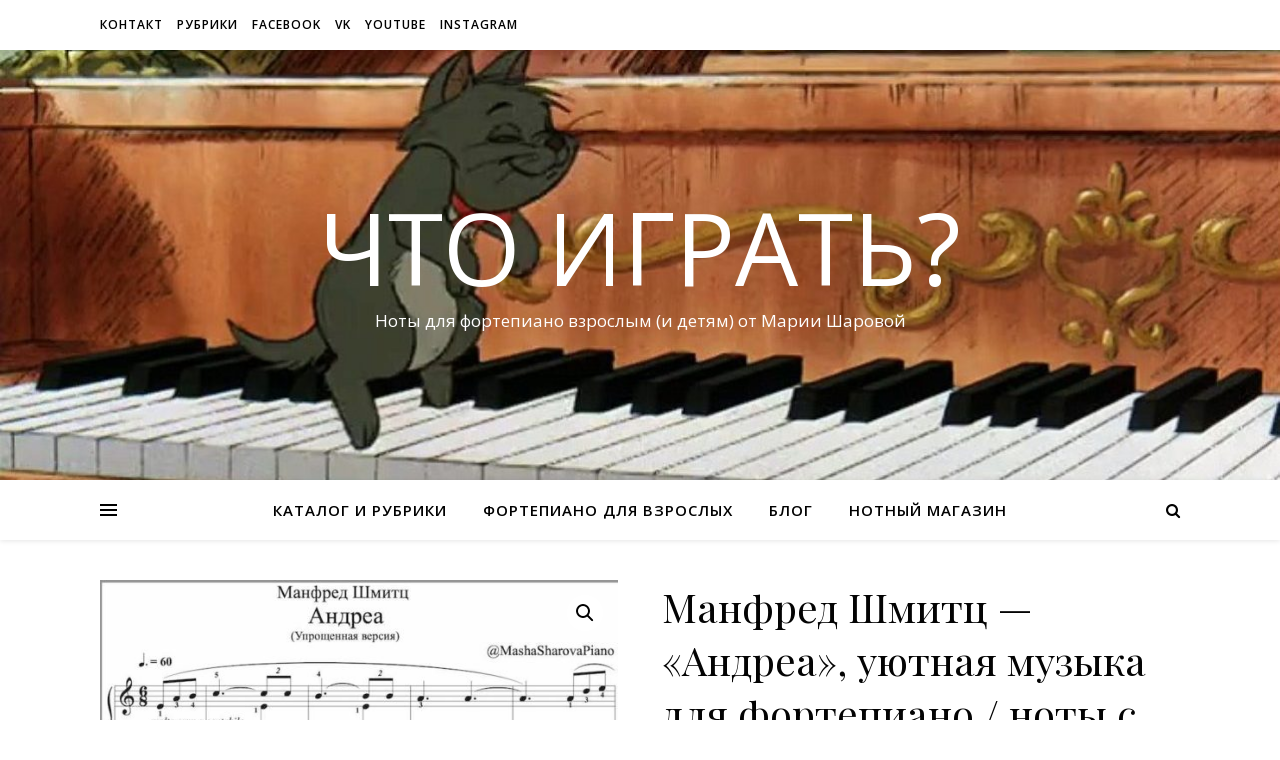

--- FILE ---
content_type: text/html; charset=UTF-8
request_url: http://chtoigrat.com/product/shmitc-andrea-noty-pianino/
body_size: 14304
content:
<!DOCTYPE html>
<html lang="ru-RU">
<head>
	<meta charset="UTF-8">
	<meta name="viewport" content="width=device-width, initial-scale=1.0" />
	<link rel="profile" href="https://gmpg.org/xfn/11">

<title>Манфред Шмитц &#8212; &#171;Андреа&#187;, уютная музыка для фортепиано / ноты с аппликатурой &#8212; ЧТО ИГРАТЬ?</title>
<meta name='robots' content='max-image-preview:large' />
<script>window._wca = window._wca || [];</script>
<link rel='dns-prefetch' href='//stats.wp.com' />
<link rel='dns-prefetch' href='//fonts.googleapis.com' />
<link rel='dns-prefetch' href='//s.w.org' />
<link rel='dns-prefetch' href='//c0.wp.com' />
<link rel="alternate" type="application/rss+xml" title="ЧТО ИГРАТЬ? &raquo; Лента" href="http://chtoigrat.com/feed/" />
<link rel="alternate" type="application/rss+xml" title="ЧТО ИГРАТЬ? &raquo; Лента комментариев" href="http://chtoigrat.com/comments/feed/" />
<link rel="alternate" type="application/rss+xml" title="ЧТО ИГРАТЬ? &raquo; Лента комментариев к &laquo;Манфред Шмитц &#8212; &#171;Андреа&#187;, уютная музыка для фортепиано / ноты с аппликатурой&raquo;" href="http://chtoigrat.com/product/shmitc-andrea-noty-pianino/feed/" />
		<script type="text/javascript">
			window._wpemojiSettings = {"baseUrl":"https:\/\/s.w.org\/images\/core\/emoji\/13.1.0\/72x72\/","ext":".png","svgUrl":"https:\/\/s.w.org\/images\/core\/emoji\/13.1.0\/svg\/","svgExt":".svg","source":{"concatemoji":"http:\/\/chtoigrat.com\/wp-includes\/js\/wp-emoji-release.min.js?ver=5.8.12"}};
			!function(e,a,t){var n,r,o,i=a.createElement("canvas"),p=i.getContext&&i.getContext("2d");function s(e,t){var a=String.fromCharCode;p.clearRect(0,0,i.width,i.height),p.fillText(a.apply(this,e),0,0);e=i.toDataURL();return p.clearRect(0,0,i.width,i.height),p.fillText(a.apply(this,t),0,0),e===i.toDataURL()}function c(e){var t=a.createElement("script");t.src=e,t.defer=t.type="text/javascript",a.getElementsByTagName("head")[0].appendChild(t)}for(o=Array("flag","emoji"),t.supports={everything:!0,everythingExceptFlag:!0},r=0;r<o.length;r++)t.supports[o[r]]=function(e){if(!p||!p.fillText)return!1;switch(p.textBaseline="top",p.font="600 32px Arial",e){case"flag":return s([127987,65039,8205,9895,65039],[127987,65039,8203,9895,65039])?!1:!s([55356,56826,55356,56819],[55356,56826,8203,55356,56819])&&!s([55356,57332,56128,56423,56128,56418,56128,56421,56128,56430,56128,56423,56128,56447],[55356,57332,8203,56128,56423,8203,56128,56418,8203,56128,56421,8203,56128,56430,8203,56128,56423,8203,56128,56447]);case"emoji":return!s([10084,65039,8205,55357,56613],[10084,65039,8203,55357,56613])}return!1}(o[r]),t.supports.everything=t.supports.everything&&t.supports[o[r]],"flag"!==o[r]&&(t.supports.everythingExceptFlag=t.supports.everythingExceptFlag&&t.supports[o[r]]);t.supports.everythingExceptFlag=t.supports.everythingExceptFlag&&!t.supports.flag,t.DOMReady=!1,t.readyCallback=function(){t.DOMReady=!0},t.supports.everything||(n=function(){t.readyCallback()},a.addEventListener?(a.addEventListener("DOMContentLoaded",n,!1),e.addEventListener("load",n,!1)):(e.attachEvent("onload",n),a.attachEvent("onreadystatechange",function(){"complete"===a.readyState&&t.readyCallback()})),(n=t.source||{}).concatemoji?c(n.concatemoji):n.wpemoji&&n.twemoji&&(c(n.twemoji),c(n.wpemoji)))}(window,document,window._wpemojiSettings);
		</script>
		<style type="text/css">
img.wp-smiley,
img.emoji {
	display: inline !important;
	border: none !important;
	box-shadow: none !important;
	height: 1em !important;
	width: 1em !important;
	margin: 0 .07em !important;
	vertical-align: -0.1em !important;
	background: none !important;
	padding: 0 !important;
}
</style>
	<link rel='stylesheet' id='wp-block-library-css'  href='https://c0.wp.com/c/5.8.12/wp-includes/css/dist/block-library/style.min.css' type='text/css' media='all' />
<style id='wp-block-library-inline-css' type='text/css'>
.has-text-align-justify{text-align:justify;}
</style>
<link rel='stylesheet' id='wc-block-vendors-style-css'  href='https://c0.wp.com/p/woocommerce/4.9.5/packages/woocommerce-blocks/build/vendors-style.css' type='text/css' media='all' />
<link rel='stylesheet' id='wc-block-style-css'  href='https://c0.wp.com/p/woocommerce/4.9.5/packages/woocommerce-blocks/build/style.css' type='text/css' media='all' />
<link rel='stylesheet' id='photoswipe-css'  href='https://c0.wp.com/p/woocommerce/4.9.5/assets/css/photoswipe/photoswipe.min.css' type='text/css' media='all' />
<link rel='stylesheet' id='photoswipe-default-skin-css'  href='https://c0.wp.com/p/woocommerce/4.9.5/assets/css/photoswipe/default-skin/default-skin.min.css' type='text/css' media='all' />
<link rel='stylesheet' id='woocommerce-layout-css'  href='https://c0.wp.com/p/woocommerce/4.9.5/assets/css/woocommerce-layout.css' type='text/css' media='all' />
<style id='woocommerce-layout-inline-css' type='text/css'>

	.infinite-scroll .woocommerce-pagination {
		display: none;
	}
</style>
<link rel='stylesheet' id='woocommerce-smallscreen-css'  href='https://c0.wp.com/p/woocommerce/4.9.5/assets/css/woocommerce-smallscreen.css' type='text/css' media='only screen and (max-width: 768px)' />
<link rel='stylesheet' id='woocommerce-general-css'  href='https://c0.wp.com/p/woocommerce/4.9.5/assets/css/woocommerce.css' type='text/css' media='all' />
<style id='woocommerce-inline-inline-css' type='text/css'>
.woocommerce form .form-row .required { visibility: visible; }
</style>
<link rel='stylesheet' id='ashe-style-css'  href='http://chtoigrat.com/wp-content/themes/ashe/style.css?ver=1.8.2' type='text/css' media='all' />
<link rel='stylesheet' id='fontawesome-css'  href='http://chtoigrat.com/wp-content/themes/ashe/assets/css/font-awesome.css?ver=5.8.12' type='text/css' media='all' />
<link rel='stylesheet' id='fontello-css'  href='http://chtoigrat.com/wp-content/themes/ashe/assets/css/fontello.css?ver=5.8.12' type='text/css' media='all' />
<link rel='stylesheet' id='slick-css'  href='http://chtoigrat.com/wp-content/themes/ashe/assets/css/slick.css?ver=5.8.12' type='text/css' media='all' />
<link rel='stylesheet' id='scrollbar-css'  href='http://chtoigrat.com/wp-content/themes/ashe/assets/css/perfect-scrollbar.css?ver=5.8.12' type='text/css' media='all' />
<link rel='stylesheet' id='ashe-woocommerce-css'  href='http://chtoigrat.com/wp-content/themes/ashe/assets/css/woocommerce.css?ver=5.8.12' type='text/css' media='all' />
<link rel='stylesheet' id='ashe-responsive-css'  href='http://chtoigrat.com/wp-content/themes/ashe/assets/css/responsive.css?ver=1.8.2' type='text/css' media='all' />
<link rel='stylesheet' id='ashe-playfair-font-css'  href='//fonts.googleapis.com/css?family=Playfair+Display%3A400%2C700&#038;ver=1.0.0' type='text/css' media='all' />
<link rel='stylesheet' id='ashe-opensans-font-css'  href='//fonts.googleapis.com/css?family=Open+Sans%3A400italic%2C400%2C600italic%2C600%2C700italic%2C700&#038;ver=1.0.0' type='text/css' media='all' />
<link rel='stylesheet' id='jetpack_css-css'  href='https://c0.wp.com/p/jetpack/9.1.3/css/jetpack.css' type='text/css' media='all' />
<script type='text/javascript' src='https://c0.wp.com/c/5.8.12/wp-includes/js/jquery/jquery.min.js' id='jquery-core-js'></script>
<script type='text/javascript' src='https://c0.wp.com/c/5.8.12/wp-includes/js/jquery/jquery-migrate.min.js' id='jquery-migrate-js'></script>
<script async defer type='text/javascript' src='https://stats.wp.com/s-202603.js' id='woocommerce-analytics-js'></script>
<link rel="https://api.w.org/" href="http://chtoigrat.com/wp-json/" /><link rel="alternate" type="application/json" href="http://chtoigrat.com/wp-json/wp/v2/product/6004" /><link rel="EditURI" type="application/rsd+xml" title="RSD" href="http://chtoigrat.com/xmlrpc.php?rsd" />
<link rel="wlwmanifest" type="application/wlwmanifest+xml" href="http://chtoigrat.com/wp-includes/wlwmanifest.xml" /> 
<meta name="generator" content="WordPress 5.8.12" />
<meta name="generator" content="WooCommerce 4.9.5" />
<link rel="canonical" href="http://chtoigrat.com/product/shmitc-andrea-noty-pianino/" />
<link rel='shortlink' href='http://chtoigrat.com/?p=6004' />
<link rel="alternate" type="application/json+oembed" href="http://chtoigrat.com/wp-json/oembed/1.0/embed?url=http%3A%2F%2Fchtoigrat.com%2Fproduct%2Fshmitc-andrea-noty-pianino%2F" />
<link rel="alternate" type="text/xml+oembed" href="http://chtoigrat.com/wp-json/oembed/1.0/embed?url=http%3A%2F%2Fchtoigrat.com%2Fproduct%2Fshmitc-andrea-noty-pianino%2F&#038;format=xml" />
<style type='text/css'>img#wpstats{display:none}</style><style id="ashe_dynamic_css">#top-bar {background-color: #ffffff;}#top-bar a {color: #000000;}#top-bar a:hover,#top-bar li.current-menu-item > a,#top-bar li.current-menu-ancestor > a,#top-bar .sub-menu li.current-menu-item > a,#top-bar .sub-menu li.current-menu-ancestor> a {color: #dd3333;}#top-menu .sub-menu,#top-menu .sub-menu a {background-color: #ffffff;border-color: rgba(0,0,0, 0.05);}@media screen and ( max-width: 979px ) {.top-bar-socials {float: none !important;}.top-bar-socials a {line-height: 40px !important;}}.header-logo a,.site-description {color: #ffffff;}.entry-header {background-color: #ffffff;}#main-nav {background-color: #ffffff;box-shadow: 0px 1px 5px rgba(0,0,0, 0.1);}#featured-links h6 {background-color: rgba(255,255,255, 0.85);color: #000000;}#main-nav a,#main-nav i,#main-nav #s {color: #000000;}.main-nav-sidebar span,.sidebar-alt-close-btn span {background-color: #000000;}#main-nav a:hover,#main-nav i:hover,#main-nav li.current-menu-item > a,#main-nav li.current-menu-ancestor > a,#main-nav .sub-menu li.current-menu-item > a,#main-nav .sub-menu li.current-menu-ancestor> a {color: #dd3333;}.main-nav-sidebar:hover span {background-color: #dd3333;}#main-menu .sub-menu,#main-menu .sub-menu a {background-color: #ffffff;border-color: rgba(0,0,0, 0.05);}#main-nav #s {background-color: #ffffff;}#main-nav #s::-webkit-input-placeholder { /* Chrome/Opera/Safari */color: rgba(0,0,0, 0.7);}#main-nav #s::-moz-placeholder { /* Firefox 19+ */color: rgba(0,0,0, 0.7);}#main-nav #s:-ms-input-placeholder { /* IE 10+ */color: rgba(0,0,0, 0.7);}#main-nav #s:-moz-placeholder { /* Firefox 18- */color: rgba(0,0,0, 0.7);}/* Background */.sidebar-alt,#featured-links,.main-content,.featured-slider-area,.page-content select,.page-content input,.page-content textarea {background-color: #ffffff;}/* Text */.page-content,.page-content select,.page-content input,.page-content textarea,.page-content .post-author a,.page-content .ashe-widget a,.page-content .comment-author {color: #464646;}/* Title */.page-content h1,.page-content h2,.page-content h3,.page-content h4,.page-content h5,.page-content h6,.page-content .post-title a,.page-content .author-description h4 a,.page-content .related-posts h4 a,.page-content .blog-pagination .previous-page a,.page-content .blog-pagination .next-page a,blockquote,.page-content .post-share a {color: #030303;}.page-content .post-title a:hover {color: rgba(3,3,3, 0.75);}/* Meta */.page-content .post-date,.page-content .post-comments,.page-content .post-author,.page-content [data-layout*="list"] .post-author a,.page-content .related-post-date,.page-content .comment-meta a,.page-content .author-share a,.page-content .post-tags a,.page-content .tagcloud a,.widget_categories li,.widget_archive li,.ahse-subscribe-box p,.rpwwt-post-author,.rpwwt-post-categories,.rpwwt-post-date,.rpwwt-post-comments-number {color: #a1a1a1;}.page-content input::-webkit-input-placeholder { /* Chrome/Opera/Safari */color: #a1a1a1;}.page-content input::-moz-placeholder { /* Firefox 19+ */color: #a1a1a1;}.page-content input:-ms-input-placeholder { /* IE 10+ */color: #a1a1a1;}.page-content input:-moz-placeholder { /* Firefox 18- */color: #a1a1a1;}/* Accent */.page-content a,.post-categories,.page-content .ashe-widget.widget_text a {color: #dd3333;}/* Disable TMP.page-content .elementor a,.page-content .elementor a:hover {color: inherit;}*/.ps-container > .ps-scrollbar-y-rail > .ps-scrollbar-y {background: #dd3333;}.page-content a:hover {color: rgba(221,51,51, 0.8);}blockquote {border-color: #dd3333;}/* Selection */::-moz-selection {color: #ffffff;background: #dd3333;}::selection {color: #ffffff;background: #dd3333;}/* Border */.page-content .post-footer,[data-layout*="list"] .blog-grid > li,.page-content .author-description,.page-content .related-posts,.page-content .entry-comments,.page-content .ashe-widget li,.page-content #wp-calendar,.page-content #wp-calendar caption,.page-content #wp-calendar tbody td,.page-content .widget_nav_menu li a,.page-content .tagcloud a,.page-content select,.page-content input,.page-content textarea,.widget-title h2:before,.widget-title h2:after,.post-tags a,.gallery-caption,.wp-caption-text,table tr,table th,table td,pre,.category-description {border-color: #e8e8e8;}hr {background-color: #e8e8e8;}/* Buttons */.widget_search i,.widget_search #searchsubmit,.wp-block-search button,.single-navigation i,.page-content .submit,.page-content .blog-pagination.numeric a,.page-content .blog-pagination.load-more a,.page-content .ashe-subscribe-box input[type="submit"],.page-content .widget_wysija input[type="submit"],.page-content .post-password-form input[type="submit"],.page-content .wpcf7 [type="submit"] {color: #ffffff;background-color: #333333;}.single-navigation i:hover,.page-content .submit:hover,.page-content .blog-pagination.numeric a:hover,.page-content .blog-pagination.numeric span,.page-content .blog-pagination.load-more a:hover,.page-content .ashe-subscribe-box input[type="submit"]:hover,.page-content .widget_wysija input[type="submit"]:hover,.page-content .post-password-form input[type="submit"]:hover,.page-content .wpcf7 [type="submit"]:hover {color: #ffffff;background-color: #dd3333;}/* Image Overlay */.image-overlay,#infscr-loading,.page-content h4.image-overlay {color: #ffffff;background-color: rgba(73,73,73, 0.3);}.image-overlay a,.post-slider .prev-arrow,.post-slider .next-arrow,.page-content .image-overlay a,#featured-slider .slick-arrow,#featured-slider .slider-dots {color: #ffffff;}.slide-caption {background: rgba(255,255,255, 0.95);}#featured-slider .slick-active {background: #ffffff;}#page-footer,#page-footer select,#page-footer input,#page-footer textarea {background-color: #f6f6f6;color: #333333;}#page-footer,#page-footer a,#page-footer select,#page-footer input,#page-footer textarea {color: #333333;}#page-footer #s::-webkit-input-placeholder { /* Chrome/Opera/Safari */color: #333333;}#page-footer #s::-moz-placeholder { /* Firefox 19+ */color: #333333;}#page-footer #s:-ms-input-placeholder { /* IE 10+ */color: #333333;}#page-footer #s:-moz-placeholder { /* Firefox 18- */color: #333333;}/* Title */#page-footer h1,#page-footer h2,#page-footer h3,#page-footer h4,#page-footer h5,#page-footer h6 {color: #111111;}#page-footer a:hover {color: #dd3333;}/* Border */#page-footer a,#page-footer .ashe-widget li,#page-footer #wp-calendar,#page-footer #wp-calendar caption,#page-footer #wp-calendar tbody td,#page-footer .widget_nav_menu li a,#page-footer select,#page-footer input,#page-footer textarea,#page-footer .widget-title h2:before,#page-footer .widget-title h2:after,.footer-widgets {border-color: #e0dbdb;}#page-footer hr {background-color: #e0dbdb;}.ashe-preloader-wrap {background-color: #ffffff;}@media screen and ( max-width: 768px ) {.featured-slider-area {display: none;}}@media screen and ( max-width: 640px ) {.related-posts {display: none;}}.header-logo a {font-family: 'Open Sans';}#top-menu li a {font-family: 'Open Sans';}#main-menu li a {font-family: 'Open Sans';}#mobile-menu li {font-family: 'Open Sans';}#top-menu li a,#main-menu li a,#mobile-menu li {text-transform: uppercase;}.boxed-wrapper {max-width: 1160px;}.sidebar-alt {max-width: 310px;left: -310px; padding: 85px 35px 0px;}.sidebar-left,.sidebar-right {width: 277px;}.main-container {width: calc(100% - 277px);width: -webkit-calc(100% - 277px);}#top-bar > div,#main-nav > div,#featured-links,.main-content,.page-footer-inner,.featured-slider-area.boxed-wrapper {padding-left: 40px;padding-right: 40px;}[data-layout*="list"] .blog-grid .has-post-thumbnail .post-media {float: left;max-width: 300px;width: 100%;}[data-layout*="list"] .blog-grid .has-post-thumbnail .post-content-wrap {width: calc(100% - 300px);width: -webkit-calc(100% - 300px);float: left;padding-left: 37px;}[data-layout*="list"] .blog-grid > li {padding-bottom: 39px;}[data-layout*="list"] .blog-grid > li {margin-bottom: 39px;}[data-layout*="list"] .blog-grid .post-header, [data-layout*="list"] .blog-grid .read-more {text-align: left;}#top-menu {float: left;}.top-bar-socials {float: right;}.entry-header {height: 500px;background-image:url(http://chtoigrat.com/wp-content/uploads/2020/03/cropped-989f6d_1888.jpg);background-size: cover;}.entry-header {background-position: center center;}.logo-img {max-width: 500px;}.mini-logo a {max-width: 70px;}#main-nav {text-align: center;}.main-nav-sidebar {position: absolute;top: 0px;left: 40px;z-index: 1;}.main-nav-icons {position: absolute;top: 0px;right: 40px;z-index: 2;}.mini-logo {position: absolute;left: auto;top: 0;}.main-nav-sidebar ~ .mini-logo {margin-left: 30px;}#featured-links .featured-link {margin-right: 20px;}#featured-links .featured-link:last-of-type {margin-right: 0;}#featured-links .featured-link {width: calc( (100% - 40px) / 3 - 1px);width: -webkit-calc( (100% - 40px) / 3- 1px);}.blog-grid > li {width: 100%;margin-bottom: 30px;}.sidebar-right {padding-left: 37px;}.footer-widgets > .ashe-widget {width: 30%;margin-right: 5%;}.footer-widgets > .ashe-widget:nth-child(3n+3) {margin-right: 0;}.footer-widgets > .ashe-widget:nth-child(3n+4) {clear: both;}.copyright-info {float: right;}.footer-socials {float: left;}.woocommerce div.product .stock,.woocommerce div.product p.price,.woocommerce div.product span.price,.woocommerce ul.products li.product .price,.woocommerce-Reviews .woocommerce-review__author,.woocommerce form .form-row .required,.woocommerce form .form-row.woocommerce-invalid label,.woocommerce .page-content div.product .woocommerce-tabs ul.tabs li a {color: #464646;}.woocommerce a.remove:hover {color: #464646 !important;}.woocommerce a.remove,.woocommerce .product_meta,.page-content .woocommerce-breadcrumb,.page-content .woocommerce-review-link,.page-content .woocommerce-breadcrumb a,.page-content .woocommerce-MyAccount-navigation-link a,.woocommerce .woocommerce-info:before,.woocommerce .page-content .woocommerce-result-count,.woocommerce-page .page-content .woocommerce-result-count,.woocommerce-Reviews .woocommerce-review__published-date,.woocommerce .product_list_widget .quantity,.woocommerce .widget_products .amount,.woocommerce .widget_price_filter .price_slider_amount,.woocommerce .widget_recently_viewed_products .amount,.woocommerce .widget_top_rated_products .amount,.woocommerce .widget_recent_reviews .reviewer {color: #a1a1a1;}.woocommerce a.remove {color: #a1a1a1 !important;}p.demo_store,.woocommerce-store-notice,.woocommerce span.onsale { background-color: #dd3333;}.woocommerce .star-rating::before,.woocommerce .star-rating span::before,.woocommerce .page-content ul.products li.product .button,.page-content .woocommerce ul.products li.product .button,.page-content .woocommerce-MyAccount-navigation-link.is-active a,.page-content .woocommerce-MyAccount-navigation-link a:hover { color: #dd3333;}.woocommerce form.login,.woocommerce form.register,.woocommerce-account fieldset,.woocommerce form.checkout_coupon,.woocommerce .woocommerce-info,.woocommerce .woocommerce-error,.woocommerce .woocommerce-message,.woocommerce .widget_shopping_cart .total,.woocommerce.widget_shopping_cart .total,.woocommerce-Reviews .comment_container,.woocommerce-cart #payment ul.payment_methods,#add_payment_method #payment ul.payment_methods,.woocommerce-checkout #payment ul.payment_methods,.woocommerce div.product .woocommerce-tabs ul.tabs::before,.woocommerce div.product .woocommerce-tabs ul.tabs::after,.woocommerce div.product .woocommerce-tabs ul.tabs li,.woocommerce .woocommerce-MyAccount-navigation-link,.select2-container--default .select2-selection--single {border-color: #e8e8e8;}.woocommerce-cart #payment,#add_payment_method #payment,.woocommerce-checkout #payment,.woocommerce .woocommerce-info,.woocommerce .woocommerce-error,.woocommerce .woocommerce-message,.woocommerce div.product .woocommerce-tabs ul.tabs li {background-color: rgba(232,232,232, 0.3);}.woocommerce-cart #payment div.payment_box::before,#add_payment_method #payment div.payment_box::before,.woocommerce-checkout #payment div.payment_box::before {border-color: rgba(232,232,232, 0.5);}.woocommerce-cart #payment div.payment_box,#add_payment_method #payment div.payment_box,.woocommerce-checkout #payment div.payment_box {background-color: rgba(232,232,232, 0.5);}.page-content .woocommerce input.button,.page-content .woocommerce a.button,.page-content .woocommerce a.button.alt,.page-content .woocommerce button.button.alt,.page-content .woocommerce input.button.alt,.page-content .woocommerce #respond input#submit.alt,.woocommerce .page-content .widget_product_search input[type="submit"],.woocommerce .page-content .woocommerce-message .button,.woocommerce .page-content a.button.alt,.woocommerce .page-content button.button.alt,.woocommerce .page-content #respond input#submit,.woocommerce .page-content .widget_price_filter .button,.woocommerce .page-content .woocommerce-message .button,.woocommerce-page .page-content .woocommerce-message .button,.woocommerce .page-content nav.woocommerce-pagination ul li a,.woocommerce .page-content nav.woocommerce-pagination ul li span {color: #ffffff;background-color: #333333;}.page-content .woocommerce input.button:hover,.page-content .woocommerce a.button:hover,.page-content .woocommerce a.button.alt:hover,.page-content .woocommerce button.button.alt:hover,.page-content .woocommerce input.button.alt:hover,.page-content .woocommerce #respond input#submit.alt:hover,.woocommerce .page-content .woocommerce-message .button:hover,.woocommerce .page-content a.button.alt:hover,.woocommerce .page-content button.button.alt:hover,.woocommerce .page-content #respond input#submit:hover,.woocommerce .page-content .widget_price_filter .button:hover,.woocommerce .page-content .woocommerce-message .button:hover,.woocommerce-page .page-content .woocommerce-message .button:hover,.woocommerce .page-content nav.woocommerce-pagination ul li a:hover,.woocommerce .page-content nav.woocommerce-pagination ul li span.current {color: #ffffff;background-color: #dd3333;}.woocommerce .page-content nav.woocommerce-pagination ul li a.prev,.woocommerce .page-content nav.woocommerce-pagination ul li a.next {color: #333333;}.woocommerce .page-content nav.woocommerce-pagination ul li a.prev:hover,.woocommerce .page-content nav.woocommerce-pagination ul li a.next:hover {color: #dd3333;}.woocommerce .page-content nav.woocommerce-pagination ul li a.prev:after,.woocommerce .page-content nav.woocommerce-pagination ul li a.next:after {color: #ffffff;}.woocommerce .page-content nav.woocommerce-pagination ul li a.prev:hover:after,.woocommerce .page-content nav.woocommerce-pagination ul li a.next:hover:after {color: #ffffff;}.cssload-cube{background-color:#333333;width:9px;height:9px;position:absolute;margin:auto;animation:cssload-cubemove 2s infinite ease-in-out;-o-animation:cssload-cubemove 2s infinite ease-in-out;-ms-animation:cssload-cubemove 2s infinite ease-in-out;-webkit-animation:cssload-cubemove 2s infinite ease-in-out;-moz-animation:cssload-cubemove 2s infinite ease-in-out}.cssload-cube1{left:13px;top:0;animation-delay:.1s;-o-animation-delay:.1s;-ms-animation-delay:.1s;-webkit-animation-delay:.1s;-moz-animation-delay:.1s}.cssload-cube2{left:25px;top:0;animation-delay:.2s;-o-animation-delay:.2s;-ms-animation-delay:.2s;-webkit-animation-delay:.2s;-moz-animation-delay:.2s}.cssload-cube3{left:38px;top:0;animation-delay:.3s;-o-animation-delay:.3s;-ms-animation-delay:.3s;-webkit-animation-delay:.3s;-moz-animation-delay:.3s}.cssload-cube4{left:0;top:13px;animation-delay:.1s;-o-animation-delay:.1s;-ms-animation-delay:.1s;-webkit-animation-delay:.1s;-moz-animation-delay:.1s}.cssload-cube5{left:13px;top:13px;animation-delay:.2s;-o-animation-delay:.2s;-ms-animation-delay:.2s;-webkit-animation-delay:.2s;-moz-animation-delay:.2s}.cssload-cube6{left:25px;top:13px;animation-delay:.3s;-o-animation-delay:.3s;-ms-animation-delay:.3s;-webkit-animation-delay:.3s;-moz-animation-delay:.3s}.cssload-cube7{left:38px;top:13px;animation-delay:.4s;-o-animation-delay:.4s;-ms-animation-delay:.4s;-webkit-animation-delay:.4s;-moz-animation-delay:.4s}.cssload-cube8{left:0;top:25px;animation-delay:.2s;-o-animation-delay:.2s;-ms-animation-delay:.2s;-webkit-animation-delay:.2s;-moz-animation-delay:.2s}.cssload-cube9{left:13px;top:25px;animation-delay:.3s;-o-animation-delay:.3s;-ms-animation-delay:.3s;-webkit-animation-delay:.3s;-moz-animation-delay:.3s}.cssload-cube10{left:25px;top:25px;animation-delay:.4s;-o-animation-delay:.4s;-ms-animation-delay:.4s;-webkit-animation-delay:.4s;-moz-animation-delay:.4s}.cssload-cube11{left:38px;top:25px;animation-delay:.5s;-o-animation-delay:.5s;-ms-animation-delay:.5s;-webkit-animation-delay:.5s;-moz-animation-delay:.5s}.cssload-cube12{left:0;top:38px;animation-delay:.3s;-o-animation-delay:.3s;-ms-animation-delay:.3s;-webkit-animation-delay:.3s;-moz-animation-delay:.3s}.cssload-cube13{left:13px;top:38px;animation-delay:.4s;-o-animation-delay:.4s;-ms-animation-delay:.4s;-webkit-animation-delay:.4s;-moz-animation-delay:.4s}.cssload-cube14{left:25px;top:38px;animation-delay:.5s;-o-animation-delay:.5s;-ms-animation-delay:.5s;-webkit-animation-delay:.5s;-moz-animation-delay:.5s}.cssload-cube15{left:38px;top:38px;animation-delay:.6s;-o-animation-delay:.6s;-ms-animation-delay:.6s;-webkit-animation-delay:.6s;-moz-animation-delay:.6s}.cssload-spinner{margin:auto;width:49px;height:49px;position:relative}@keyframes cssload-cubemove{35%{transform:scale(0.005)}50%{transform:scale(1.7)}65%{transform:scale(0.005)}}@-o-keyframes cssload-cubemove{35%{-o-transform:scale(0.005)}50%{-o-transform:scale(1.7)}65%{-o-transform:scale(0.005)}}@-ms-keyframes cssload-cubemove{35%{-ms-transform:scale(0.005)}50%{-ms-transform:scale(1.7)}65%{-ms-transform:scale(0.005)}}@-webkit-keyframes cssload-cubemove{35%{-webkit-transform:scale(0.005)}50%{-webkit-transform:scale(1.7)}65%{-webkit-transform:scale(0.005)}}@-moz-keyframes cssload-cubemove{35%{-moz-transform:scale(0.005)}50%{-moz-transform:scale(1.7)}65%{-moz-transform:scale(0.005)}}</style>	<noscript><style>.woocommerce-product-gallery{ opacity: 1 !important; }</style></noscript>
	<style type="text/css" id="custom-background-css">
body.custom-background { background-color: #ffffff; }
</style>
	<link rel="icon" href="http://chtoigrat.com/wp-content/uploads/2020/03/cropped-Chto-igrat-icon-32x32.jpg" sizes="32x32" />
<link rel="icon" href="http://chtoigrat.com/wp-content/uploads/2020/03/cropped-Chto-igrat-icon-192x192.jpg" sizes="192x192" />
<link rel="apple-touch-icon" href="http://chtoigrat.com/wp-content/uploads/2020/03/cropped-Chto-igrat-icon-180x180.jpg" />
<meta name="msapplication-TileImage" content="http://chtoigrat.com/wp-content/uploads/2020/03/cropped-Chto-igrat-icon-270x270.jpg" />
</head>

<body class="product-template-default single single-product postid-6004 custom-background wp-embed-responsive theme-ashe woocommerce woocommerce-page woocommerce-no-js elementor-default elementor-kit-4196">

	<!-- Preloader -->
	
	<!-- Page Wrapper -->
	<div id="page-wrap">

		<!-- Boxed Wrapper -->
		<div id="page-header" >

		
<div id="top-bar" class="clear-fix">
	<div class="boxed-wrapper">
		
		
		<div class="top-bar-socials">

			
			
			
			
		</div>

	<nav class="top-menu-container"><ul id="top-menu" class=""><li id="menu-item-4108" class="menu-item menu-item-type-post_type menu-item-object-page menu-item-4108"><a href="http://chtoigrat.com/uroki-fortepiano-online/">Контакт</a></li>
<li id="menu-item-4330" class="menu-item menu-item-type-post_type menu-item-object-page menu-item-4330"><a href="http://chtoigrat.com/noty-dlya-pianino/">рубрики</a></li>
<li id="menu-item-11" class="menu-item menu-item-type-custom menu-item-object-custom menu-item-11"><a href="https://www.facebook.com/mashasharovapiano/">Facebook</a></li>
<li id="menu-item-12" class="menu-item menu-item-type-custom menu-item-object-custom menu-item-12"><a href="https://vk.com/club154049590">VK</a></li>
<li id="menu-item-4048" class="menu-item menu-item-type-custom menu-item-object-custom menu-item-4048"><a href="http://youtube.com/c/MashaSharovaPiano">Youtube</a></li>
<li id="menu-item-13" class="menu-item menu-item-type-custom menu-item-object-custom menu-item-13"><a href="https://www.instagram.com/masha.sharova.piano/">Instagram</a></li>
</ul></nav>
	</div>
</div><!-- #top-bar -->


	<div class="entry-header">
		<div class="cv-outer">
		<div class="cv-inner">
			<div class="header-logo">
				
									
										<a href="http://chtoigrat.com/">ЧТО ИГРАТЬ?</a>
					
								
				<p class="site-description">Ноты для фортепиано взрослым (и детям) от Марии Шаровой</p>
				
			</div>
		</div>
		</div>
	</div>


<div id="main-nav" class="clear-fix">

	<div class="boxed-wrapper">	
		
		<!-- Alt Sidebar Icon -->
				<div class="main-nav-sidebar">
			<div>
				<span></span>
				<span></span>
				<span></span>
			</div>
		</div>
		
		<!-- Mini Logo -->
		
		<!-- Icons -->
		<div class="main-nav-icons">
						<div class="main-nav-search">
				<i class="fa fa-search"></i>
				<i class="fa fa-times"></i>
				<form role="search" method="get" id="searchform" class="clear-fix" action="http://chtoigrat.com/"><input type="search" name="s" id="s" placeholder="Поиск..." data-placeholder="Введите затем нажмите Enter ..." value="" /><i class="fa fa-search"></i><input type="submit" id="searchsubmit" value="st" /></form>			</div>
					</div>

		<nav class="main-menu-container"><ul id="main-menu" class=""><li id="menu-item-4327" class="menu-item menu-item-type-post_type menu-item-object-page menu-item-4327"><a href="http://chtoigrat.com/noty-dlya-pianino/">Каталог и рубрики</a></li>
<li id="menu-item-4112" class="menu-item menu-item-type-post_type menu-item-object-page menu-item-4112"><a href="http://chtoigrat.com/fortepiano-dlya-vzroslyx/">Фортепиано для взрослых</a></li>
<li id="menu-item-4249" class="menu-item menu-item-type-custom menu-item-object-custom menu-item-home menu-item-4249"><a href="http://chtoigrat.com">Блог</a></li>
<li id="menu-item-4664" class="menu-item menu-item-type-post_type menu-item-object-page current_page_parent menu-item-4664"><a href="http://chtoigrat.com/shop/">Нотный магазин</a></li>
</ul></nav>
		<!-- Mobile Menu Button -->
		<span class="mobile-menu-btn">
			<i class="fa fa-chevron-down"></i>
		</span>

		<nav class="mobile-menu-container"><ul id="mobile-menu" class=""><li class="menu-item menu-item-type-post_type menu-item-object-page menu-item-4327"><a href="http://chtoigrat.com/noty-dlya-pianino/">Каталог и рубрики</a></li>
<li class="menu-item menu-item-type-post_type menu-item-object-page menu-item-4112"><a href="http://chtoigrat.com/fortepiano-dlya-vzroslyx/">Фортепиано для взрослых</a></li>
<li class="menu-item menu-item-type-custom menu-item-object-custom menu-item-home menu-item-4249"><a href="http://chtoigrat.com">Блог</a></li>
<li class="menu-item menu-item-type-post_type menu-item-object-page current_page_parent menu-item-4664"><a href="http://chtoigrat.com/shop/">Нотный магазин</a></li>
 </ul></nav>
	</div>

</div><!-- #main-nav -->

		</div><!-- .boxed-wrapper -->

		<!-- Page Content -->
		<div class="page-content">

			
<div class="sidebar-alt-wrap">
	<div class="sidebar-alt-close image-overlay"></div>
	<aside class="sidebar-alt">

		<div class="sidebar-alt-close-btn">
			<span></span>
			<span></span>
		</div>

		<div id="nav_menu-3" class="ashe-widget widget_nav_menu"><div class="menu-primary-container"><ul id="menu-primary" class="menu"><li class="menu-item menu-item-type-post_type menu-item-object-page menu-item-4327"><a href="http://chtoigrat.com/noty-dlya-pianino/">Каталог и рубрики</a></li>
<li class="menu-item menu-item-type-post_type menu-item-object-page menu-item-4112"><a href="http://chtoigrat.com/fortepiano-dlya-vzroslyx/">Фортепиано для взрослых</a></li>
<li class="menu-item menu-item-type-custom menu-item-object-custom menu-item-home menu-item-4249"><a href="http://chtoigrat.com">Блог</a></li>
<li class="menu-item menu-item-type-post_type menu-item-object-page current_page_parent menu-item-4664"><a href="http://chtoigrat.com/shop/">Нотный магазин</a></li>
</ul></div></div>		
	</aside>
</div>
	<div class="main-content clear-fix boxed-wrapper"><div class="main-container"><div id="primary" class="content-area"><main id="main" class="site-main" role="main">
					
			<div class="woocommerce-notices-wrapper"></div><div id="product-6004" class="product type-product post-6004 status-publish first instock product_cat-596 product_cat-populylarnie-pesni-na-pianino product_tag-masha-sharova-piano product_tag-592 product_tag-645 product_tag-591 product_tag-666 product_tag-590 product_tag-640 product_tag-603 product_tag-593 product_tag-589 product_tag-643 product_tag-599 has-post-thumbnail virtual purchasable product-type-simple">

	<div class="woocommerce-product-gallery woocommerce-product-gallery--with-images woocommerce-product-gallery--columns-4 images" data-columns="4" style="opacity: 0; transition: opacity .25s ease-in-out;">
	<figure class="woocommerce-product-gallery__wrapper">
		<div data-thumb="http://chtoigrat.com/wp-content/uploads/2023/03/shmic-medlennyj-dzhaz-pianino-noty-100x100.jpg" data-thumb-alt="" class="woocommerce-product-gallery__image"><a href="http://chtoigrat.com/wp-content/uploads/2023/03/shmic-medlennyj-dzhaz-pianino-noty.jpg"><img width="600" height="600" src="http://chtoigrat.com/wp-content/uploads/2023/03/shmic-medlennyj-dzhaz-pianino-noty-600x600.jpg" class="wp-post-image" alt="" loading="lazy" title="shmic-medlennyj-dzhaz-pianino-noty" data-caption="" data-src="http://chtoigrat.com/wp-content/uploads/2023/03/shmic-medlennyj-dzhaz-pianino-noty.jpg" data-large_image="http://chtoigrat.com/wp-content/uploads/2023/03/shmic-medlennyj-dzhaz-pianino-noty.jpg" data-large_image_width="800" data-large_image_height="800" srcset="http://chtoigrat.com/wp-content/uploads/2023/03/shmic-medlennyj-dzhaz-pianino-noty-600x600.jpg 600w, http://chtoigrat.com/wp-content/uploads/2023/03/shmic-medlennyj-dzhaz-pianino-noty-300x300.jpg 300w, http://chtoigrat.com/wp-content/uploads/2023/03/shmic-medlennyj-dzhaz-pianino-noty-150x150.jpg 150w, http://chtoigrat.com/wp-content/uploads/2023/03/shmic-medlennyj-dzhaz-pianino-noty-768x768.jpg 768w, http://chtoigrat.com/wp-content/uploads/2023/03/shmic-medlennyj-dzhaz-pianino-noty-75x75.jpg 75w, http://chtoigrat.com/wp-content/uploads/2023/03/shmic-medlennyj-dzhaz-pianino-noty-100x100.jpg 100w, http://chtoigrat.com/wp-content/uploads/2023/03/shmic-medlennyj-dzhaz-pianino-noty.jpg 800w" sizes="(max-width: 600px) 100vw, 600px" /></a></div><div data-thumb="http://chtoigrat.com/wp-content/uploads/2023/03/shmitc-andrea-dzhaz-fortepiano-noty-100x100.jpg" data-thumb-alt="" class="woocommerce-product-gallery__image"><a href="http://chtoigrat.com/wp-content/uploads/2023/03/shmitc-andrea-dzhaz-fortepiano-noty.jpg"><img width="600" height="241" src="http://chtoigrat.com/wp-content/uploads/2023/03/shmitc-andrea-dzhaz-fortepiano-noty-600x241.jpg" class="" alt="" loading="lazy" title="shmitc-andrea-dzhaz-fortepiano-noty" data-caption="" data-src="http://chtoigrat.com/wp-content/uploads/2023/03/shmitc-andrea-dzhaz-fortepiano-noty.jpg" data-large_image="http://chtoigrat.com/wp-content/uploads/2023/03/shmitc-andrea-dzhaz-fortepiano-noty.jpg" data-large_image_width="1884" data-large_image_height="758" srcset="http://chtoigrat.com/wp-content/uploads/2023/03/shmitc-andrea-dzhaz-fortepiano-noty-600x241.jpg 600w, http://chtoigrat.com/wp-content/uploads/2023/03/shmitc-andrea-dzhaz-fortepiano-noty-300x121.jpg 300w, http://chtoigrat.com/wp-content/uploads/2023/03/shmitc-andrea-dzhaz-fortepiano-noty-1024x412.jpg 1024w, http://chtoigrat.com/wp-content/uploads/2023/03/shmitc-andrea-dzhaz-fortepiano-noty-768x309.jpg 768w, http://chtoigrat.com/wp-content/uploads/2023/03/shmitc-andrea-dzhaz-fortepiano-noty-1536x618.jpg 1536w, http://chtoigrat.com/wp-content/uploads/2023/03/shmitc-andrea-dzhaz-fortepiano-noty-1140x459.jpg 1140w, http://chtoigrat.com/wp-content/uploads/2023/03/shmitc-andrea-dzhaz-fortepiano-noty.jpg 1884w" sizes="(max-width: 600px) 100vw, 600px" /></a></div><div data-thumb="http://chtoigrat.com/wp-content/uploads/2023/03/Schmitz-andrea-piano-jazz-100x100.jpg" data-thumb-alt="" class="woocommerce-product-gallery__image"><a href="http://chtoigrat.com/wp-content/uploads/2023/03/Schmitz-andrea-piano-jazz.jpg"><img width="600" height="189" src="http://chtoigrat.com/wp-content/uploads/2023/03/Schmitz-andrea-piano-jazz-600x189.jpg" class="" alt="" loading="lazy" title="Schmitz-andrea-piano-jazz" data-caption="" data-src="http://chtoigrat.com/wp-content/uploads/2023/03/Schmitz-andrea-piano-jazz.jpg" data-large_image="http://chtoigrat.com/wp-content/uploads/2023/03/Schmitz-andrea-piano-jazz.jpg" data-large_image_width="1998" data-large_image_height="628" srcset="http://chtoigrat.com/wp-content/uploads/2023/03/Schmitz-andrea-piano-jazz-600x189.jpg 600w, http://chtoigrat.com/wp-content/uploads/2023/03/Schmitz-andrea-piano-jazz-300x94.jpg 300w, http://chtoigrat.com/wp-content/uploads/2023/03/Schmitz-andrea-piano-jazz-1024x322.jpg 1024w, http://chtoigrat.com/wp-content/uploads/2023/03/Schmitz-andrea-piano-jazz-768x241.jpg 768w, http://chtoigrat.com/wp-content/uploads/2023/03/Schmitz-andrea-piano-jazz-1536x483.jpg 1536w, http://chtoigrat.com/wp-content/uploads/2023/03/Schmitz-andrea-piano-jazz-1140x358.jpg 1140w, http://chtoigrat.com/wp-content/uploads/2023/03/Schmitz-andrea-piano-jazz.jpg 1998w" sizes="(max-width: 600px) 100vw, 600px" /></a></div>	</figure>
</div>

	<div class="summary entry-summary">
		<h1 class="product_title entry-title">Манфред Шмитц &#8212; &#171;Андреа&#187;, уютная музыка для фортепиано / ноты с аппликатурой</h1><p class="price"><span class="woocommerce-Price-amount amount"><bdi><span class="woocommerce-Price-currencySymbol">&#8381;</span>210,00</bdi></span></p>
			<style>
				.single_add_to_cart_button {
					display: none !important;
				}
			</style>
		<div class="woocommerce-product-details__short-description">
	<ul>
<li>Тональность: ля минор // Страницы: 3 // Уровень: средний // Пальцы: ДА</li>
</ul>
<ul>
<li>ОПЛАТА НА КАРТУ СБЕРБАНКА: 210 рублей. Номер карты Сбербанка 4817760378015618. <span style="color: #993366;"><strong>После оплаты необходимо отправить сообщение на адрес pianocovery@gmail.com с вашим именем, названием нот и пометкой &#171;оплачено&#187;</strong></span>. Ноты будут высланы на ваш электронный адрес в течение дня.</li>
<li>Оплата в евро через PayPal на адрес pianocovery@gmail.com : 3.90€. <strong><span style="color: #993366;">Не забудьте указать название нот в окне для личного сообщения в Пейпал</span> либо отправьте сообщение на pianocovery@gmail.com.</strong></li>
</ul>
<p><iframe title="Schmitz - &quot;Andrea&quot; / COSY PIANO MUSIC / partition avec doigtés" src="https://www.youtube.com/embed/6rhrcdStb4Y" width="400" height="215" frameborder="0" allowfullscreen="allowfullscreen"></iframe></p>
</div>
<div class="product_meta">

	
	
	<span class="posted_in">Категории: <a href="http://chtoigrat.com/product-category/%d0%b4%d0%b6%d0%b0%d0%b7/" rel="tag">ДЖАЗ</a>, <a href="http://chtoigrat.com/product-category/populylarnie-pesni-na-pianino/" rel="tag">ЭСТРАДА</a></span>
	<span class="tagged_as">Метки: <a href="http://chtoigrat.com/product-tag/masha-sharova-piano/" rel="tag">Masha Sharova Piano</a>, <a href="http://chtoigrat.com/product-tag/%d0%b4%d0%b6%d0%b0%d0%b7/" rel="tag">джаз</a>, <a href="http://chtoigrat.com/product-tag/%d0%bc%d1%83%d0%b7%d1%8b%d0%ba%d0%b0-%d0%ba-%d1%84%d0%b8%d0%bb%d1%8c%d0%bc%d1%83/" rel="tag">музыка к фильму</a>, <a href="http://chtoigrat.com/product-tag/%d0%bd%d0%be%d1%82%d1%8b/" rel="tag">ноты</a>, <a href="http://chtoigrat.com/product-tag/%d0%bd%d0%be%d1%82%d1%8b-%d1%81-%d0%bf%d0%b0%d0%bb%d1%8c%d1%86%d0%b0%d0%bc%d0%b8/" rel="tag">ноты с пальцами</a>, <a href="http://chtoigrat.com/product-tag/%d0%bf%d0%b8%d0%b0%d0%bd%d0%b8%d0%bd%d0%be/" rel="tag">пианино</a>, <a href="http://chtoigrat.com/product-tag/%d0%bf%d0%b8%d0%b0%d0%bd%d0%b8%d1%81%d1%82%d0%ba%d0%b0/" rel="tag">пианистка</a>, <a href="http://chtoigrat.com/product-tag/%d1%81%d1%80%d0%b5%d0%b4%d0%bd%d0%b8%d0%b9-%d1%83%d1%80%d0%be%d0%b2%d0%b5%d0%bd%d1%8c/" rel="tag">средний уровень</a>, <a href="http://chtoigrat.com/product-tag/%d1%83%d1%80%d0%be%d0%ba%d0%b8-%d1%84%d0%be%d1%80%d1%82%d0%b5%d0%bf%d0%b8%d0%b0%d0%bd%d0%be/" rel="tag">уроки фортепиано</a>, <a href="http://chtoigrat.com/product-tag/%d1%84%d0%be%d1%80%d1%82%d0%b5%d0%bf%d0%b8%d0%b0%d0%bd%d0%be/" rel="tag">фортепиано</a>, <a href="http://chtoigrat.com/product-tag/%d1%87%d1%82%d0%be-%d0%b8%d0%b3%d1%80%d0%b0%d1%82%d1%8c/" rel="tag">что играть</a>, <a href="http://chtoigrat.com/product-tag/%d1%8d%d1%81%d1%82%d1%80%d0%b0%d0%b4%d0%b0/" rel="tag">эстрада</a></span>
	
</div>
	</div>

	
	<div class="woocommerce-tabs wc-tabs-wrapper">
		<ul class="tabs wc-tabs" role="tablist">
							<li class="description_tab" id="tab-title-description" role="tab" aria-controls="tab-description">
					<a href="#tab-description">
						Описание					</a>
				</li>
							<li class="reviews_tab" id="tab-title-reviews" role="tab" aria-controls="tab-reviews">
					<a href="#tab-reviews">
						Отзывы (0)					</a>
				</li>
					</ul>
					<div class="woocommerce-Tabs-panel woocommerce-Tabs-panel--description panel entry-content wc-tab" id="tab-description" role="tabpanel" aria-labelledby="tab-title-description">
				
	<h2>Описание</h2>

<p><strong>Красивая уютная</strong> меланхолическая музыка <strong>для фортепиано</strong>, лирический <strong>атмосферный &#171;кофейный&#187; джаз,</strong> <strong>ноты</strong> для музицирования дома с друзьями, тихим дождливым вечером, или утром с чашечкой <strong>кофе</strong>.</p>
			</div>
					<div class="woocommerce-Tabs-panel woocommerce-Tabs-panel--reviews panel entry-content wc-tab" id="tab-reviews" role="tabpanel" aria-labelledby="tab-title-reviews">
				<div id="reviews" class="woocommerce-Reviews">
	<div id="comments">
		<h2 class="woocommerce-Reviews-title">
			Отзывы		</h2>

					<p class="woocommerce-noreviews">Отзывов пока нет.</p>
			</div>

			<div id="review_form_wrapper">
			<div id="review_form">
					<div id="respond" class="comment-respond">
		<span id="reply-title" class="comment-reply-title">Будьте первым, кто оставил отзыв на &ldquo;Манфред Шмитц &#8212; &#171;Андреа&#187;, уютная музыка для фортепиано / ноты с аппликатурой&rdquo; <small><a rel="nofollow" id="cancel-comment-reply-link" href="/product/shmitc-andrea-noty-pianino/#respond" style="display:none;">Отменить ответ</a></small></span><form action="http://chtoigrat.com/wp-comments-post.php" method="post" id="commentform" class="comment-form" novalidate><p class="comment-notes"><span id="email-notes">Ваш адрес email не будет опубликован.</span> Обязательные поля помечены <span class="required">*</span></p><p class="comment-form-author"><label for="author">Имя&nbsp;<span class="required">*</span></label><input id="author" name="author" type="text" value="" size="30" required /></p>
<p class="comment-form-email"><label for="email">Email&nbsp;<span class="required">*</span></label><input id="email" name="email" type="email" value="" size="30" required /></p>
<p class="comment-form-comment"><label for="comment">Ваш отзыв&nbsp;<span class="required">*</span></label><textarea id="comment" name="comment" cols="45" rows="8" required></textarea></p><p class="form-submit"><input name="submit" type="submit" id="submit" class="submit" value="Отправить" /> <input type='hidden' name='comment_post_ID' value='6004' id='comment_post_ID' />
<input type='hidden' name='comment_parent' id='comment_parent' value='0' />
</p><p style="display: none;"><input type="hidden" id="akismet_comment_nonce" name="akismet_comment_nonce" value="4de674911c" /></p><p style="display: none !important;"><label>&#916;<textarea name="ak_hp_textarea" cols="45" rows="8" maxlength="100"></textarea></label><input type="hidden" id="ak_js" name="ak_js" value="81"/><script>document.getElementById( "ak_js" ).setAttribute( "value", ( new Date() ).getTime() );</script></p></form>	</div><!-- #respond -->
				</div>
		</div>
	
	<div class="clear"></div>
</div>
			</div>
		
			</div>


	<section class="related products">

					<h2>Похожие товары</h2>
				
		<ul class="products columns-3">

			
					<li class="product type-product post-5010 status-publish first instock product_cat-muzyka-kino-na-pianino product_cat-populylarnie-pesni-na-pianino product_tag-masha-sharova-piano product_tag-598 product_tag-600 product_tag-591 product_tag-590 product_tag-604 product_tag-603 product_tag-589 product_tag-599 has-post-thumbnail virtual purchasable product-type-simple">
	<a href="http://chtoigrat.com/product/zhdi-menya-romans-zhenki-fortepiano-noty/" class="woocommerce-LoopProduct-link woocommerce-loop-product__link"><img width="300" height="300" src="http://chtoigrat.com/wp-content/uploads/2020/05/zhdi-menya-aria-zhenki-fortepiano-noty-300x300.jpg" class="attachment-woocommerce_thumbnail size-woocommerce_thumbnail" alt="Молчанов - Романс Женьки (&quot;Жди меня&quot;) для фортепиано соло" loading="lazy" srcset="http://chtoigrat.com/wp-content/uploads/2020/05/zhdi-menya-aria-zhenki-fortepiano-noty-300x300.jpg 300w, http://chtoigrat.com/wp-content/uploads/2020/05/zhdi-menya-aria-zhenki-fortepiano-noty-150x150.jpg 150w, http://chtoigrat.com/wp-content/uploads/2020/05/zhdi-menya-aria-zhenki-fortepiano-noty-75x75.jpg 75w, http://chtoigrat.com/wp-content/uploads/2020/05/zhdi-menya-aria-zhenki-fortepiano-noty-100x100.jpg 100w, http://chtoigrat.com/wp-content/uploads/2020/05/zhdi-menya-aria-zhenki-fortepiano-noty.jpg 400w" sizes="(max-width: 300px) 100vw, 300px" /><h2 class="woocommerce-loop-product__title">«Жди меня» &#8212; Романс Женьки («А зори здесь тихие») для фортепиано соло</h2>
	<span class="price"><span class="woocommerce-Price-amount amount"><bdi><span class="woocommerce-Price-currencySymbol">&#8381;</span>470,00</bdi></span></span>
</a></li>

			
					<li class="product type-product post-5888 status-publish instock product_cat-muzyka-kino-na-pianino product_cat-populylarnie-pesni-na-pianino product_tag-masha-sharova-piano product_tag-641 product_tag-601 product_tag-642 product_tag-645 product_tag-600 product_tag-660 product_tag-591 product_tag-590 product_tag-640 product_tag-659 product_tag-603 product_tag-589 has-post-thumbnail virtual purchasable product-type-simple">
	<a href="http://chtoigrat.com/product/veselogo-rozhdestva-krasivaya-pesnya-pianino/" class="woocommerce-LoopProduct-link woocommerce-loop-product__link"><img width="300" height="300" src="http://chtoigrat.com/wp-content/uploads/2022/12/Merry_little_christmas_pianocover-300x300.jpg" class="attachment-woocommerce_thumbnail size-woocommerce_thumbnail" alt="" loading="lazy" srcset="http://chtoigrat.com/wp-content/uploads/2022/12/Merry_little_christmas_pianocover-300x300.jpg 300w, http://chtoigrat.com/wp-content/uploads/2022/12/Merry_little_christmas_pianocover-150x150.jpg 150w, http://chtoigrat.com/wp-content/uploads/2022/12/Merry_little_christmas_pianocover-768x768.jpg 768w, http://chtoigrat.com/wp-content/uploads/2022/12/Merry_little_christmas_pianocover-75x75.jpg 75w, http://chtoigrat.com/wp-content/uploads/2022/12/Merry_little_christmas_pianocover-600x600.jpg 600w, http://chtoigrat.com/wp-content/uploads/2022/12/Merry_little_christmas_pianocover-100x100.jpg 100w, http://chtoigrat.com/wp-content/uploads/2022/12/Merry_little_christmas_pianocover.jpg 800w" sizes="(max-width: 300px) 100vw, 300px" /><h2 class="woocommerce-loop-product__title">&#171;Веселого рождества!&#187; (&#171;Merry Little Christmas&#187;) &#8212; красивая аранжировка и ноты для фортепиано</h2>
	<span class="price"><span class="woocommerce-Price-amount amount"><bdi><span class="woocommerce-Price-currencySymbol">&#8381;</span>210,00</bdi></span></span>
</a></li>

			
					<li class="product type-product post-4477 status-publish last instock product_cat-muzyka-kino-na-pianino product_cat-populylarnie-pesni-na-pianino product_tag-masha-sharova-piano product_tag-601 product_tag-598 product_tag-600 product_tag-591 product_tag-590 product_tag-603 product_tag-589 has-post-thumbnail shipping-taxable purchasable product-type-simple">
	<a href="http://chtoigrat.com/product/fleur-shelkopriad-niti-sudbi-legkie-noty-fortepiano/" class="woocommerce-LoopProduct-link woocommerce-loop-product__link"><img width="300" height="300" src="http://chtoigrat.com/wp-content/uploads/2020/04/shelkopriad-niti-sudbi-legkie-noty-pianino-chtoigrat-300x300.jpg" class="attachment-woocommerce_thumbnail size-woocommerce_thumbnail" alt="Flёur Нити судьбы Шелкопряд легкие ноты фортепиано" loading="lazy" srcset="http://chtoigrat.com/wp-content/uploads/2020/04/shelkopriad-niti-sudbi-legkie-noty-pianino-chtoigrat-300x300.jpg 300w, http://chtoigrat.com/wp-content/uploads/2020/04/shelkopriad-niti-sudbi-legkie-noty-pianino-chtoigrat-150x150.jpg 150w, http://chtoigrat.com/wp-content/uploads/2020/04/shelkopriad-niti-sudbi-legkie-noty-pianino-chtoigrat-75x75.jpg 75w, http://chtoigrat.com/wp-content/uploads/2020/04/shelkopriad-niti-sudbi-legkie-noty-pianino-chtoigrat-100x100.jpg 100w, http://chtoigrat.com/wp-content/uploads/2020/04/shelkopriad-niti-sudbi-legkie-noty-pianino-chtoigrat.jpg 399w" sizes="(max-width: 300px) 100vw, 300px" /><h2 class="woocommerce-loop-product__title">Flёur &#8212; Шелкопряд, легкие ноты для фортепиано соло</h2>
	<span class="price"><span class="woocommerce-Price-amount amount"><bdi><span class="woocommerce-Price-currencySymbol">&#8381;</span>390,00</bdi></span></span>
</a></li>

			
		</ul>

	</section>
	</div>


		
	</main></div></div><!-- .main-container --></div><!-- .main-content -->
	
		</div><!-- .page-content -->

		<!-- Page Footer -->
		<footer id="page-footer" class="clear-fix">
			
			<!-- Scroll Top Button -->
						<span class="scrolltop">
				<i class="fa fa fa-angle-up"></i>
			</span>
			
			<div class="page-footer-inner boxed-wrapper">

			<!-- Footer Widgets -->
			
			<div class="footer-copyright">
				<div class="copyright-info">
				ЧТО ИГРАТЬ? - Masha Sharova Piano &copy; 2026 				</div>

								
				<div class="credit">
					тема Ashe от <a href="http://wp-royal.com/"><a href="https://wp-royal.com/">WP Royal</a>.</a>				</div>

			</div>

			</div><!-- .boxed-wrapper -->

		</footer><!-- #page-footer -->

	</div><!-- #page-wrap -->

<script type="application/ld+json">{"@context":"https:\/\/schema.org\/","@type":"Product","@id":"http:\/\/chtoigrat.com\/product\/shmitc-andrea-noty-pianino\/#product","name":"\u041c\u0430\u043d\u0444\u0440\u0435\u0434 \u0428\u043c\u0438\u0442\u0446 - \"\u0410\u043d\u0434\u0440\u0435\u0430\", \u0443\u044e\u0442\u043d\u0430\u044f \u043c\u0443\u0437\u044b\u043a\u0430 \u0434\u043b\u044f \u0444\u043e\u0440\u0442\u0435\u043f\u0438\u0430\u043d\u043e \/ \u043d\u043e\u0442\u044b \u0441 \u0430\u043f\u043f\u043b\u0438\u043a\u0430\u0442\u0443\u0440\u043e\u0439","url":"http:\/\/chtoigrat.com\/product\/shmitc-andrea-noty-pianino\/","description":"\u0422\u043e\u043d\u0430\u043b\u044c\u043d\u043e\u0441\u0442\u044c: \u043b\u044f \u043c\u0438\u043d\u043e\u0440 \/\/\u00a0\u0421\u0442\u0440\u0430\u043d\u0438\u0446\u044b: 3 \/\/\u00a0\u0423\u0440\u043e\u0432\u0435\u043d\u044c: \u0441\u0440\u0435\u0434\u043d\u0438\u0439 \/\/\u00a0\u041f\u0430\u043b\u044c\u0446\u044b: \u0414\u0410\r\n\r\n\r\n \t\u041e\u041f\u041b\u0410\u0422\u0410 \u041d\u0410 \u041a\u0410\u0420\u0422\u0423 \u0421\u0411\u0415\u0420\u0411\u0410\u041d\u041a\u0410: 210 \u0440\u0443\u0431\u043b\u0435\u0439. \u041d\u043e\u043c\u0435\u0440 \u043a\u0430\u0440\u0442\u044b \u0421\u0431\u0435\u0440\u0431\u0430\u043d\u043a\u0430 4817760378015618. \u041f\u043e\u0441\u043b\u0435 \u043e\u043f\u043b\u0430\u0442\u044b \u043d\u0435\u043e\u0431\u0445\u043e\u0434\u0438\u043c\u043e \u043e\u0442\u043f\u0440\u0430\u0432\u0438\u0442\u044c \u0441\u043e\u043e\u0431\u0449\u0435\u043d\u0438\u0435 \u043d\u0430 \u0430\u0434\u0440\u0435\u0441 pianocovery@gmail.com \u0441 \u0432\u0430\u0448\u0438\u043c \u0438\u043c\u0435\u043d\u0435\u043c, \u043d\u0430\u0437\u0432\u0430\u043d\u0438\u0435\u043c \u043d\u043e\u0442 \u0438 \u043f\u043e\u043c\u0435\u0442\u043a\u043e\u0439 \"\u043e\u043f\u043b\u0430\u0447\u0435\u043d\u043e\". \u041d\u043e\u0442\u044b \u0431\u0443\u0434\u0443\u0442 \u0432\u044b\u0441\u043b\u0430\u043d\u044b \u043d\u0430 \u0432\u0430\u0448 \u044d\u043b\u0435\u043a\u0442\u0440\u043e\u043d\u043d\u044b\u0439 \u0430\u0434\u0440\u0435\u0441 \u0432 \u0442\u0435\u0447\u0435\u043d\u0438\u0435 \u0434\u043d\u044f.\r\n \t\u041e\u043f\u043b\u0430\u0442\u0430 \u0432 \u0435\u0432\u0440\u043e \u0447\u0435\u0440\u0435\u0437 PayPal \u043d\u0430 \u0430\u0434\u0440\u0435\u0441 pianocovery@gmail.com : 3.90\u20ac. \u041d\u0435 \u0437\u0430\u0431\u0443\u0434\u044c\u0442\u0435 \u0443\u043a\u0430\u0437\u0430\u0442\u044c \u043d\u0430\u0437\u0432\u0430\u043d\u0438\u0435 \u043d\u043e\u0442 \u0432 \u043e\u043a\u043d\u0435 \u0434\u043b\u044f \u043b\u0438\u0447\u043d\u043e\u0433\u043e \u0441\u043e\u043e\u0431\u0449\u0435\u043d\u0438\u044f \u0432 \u041f\u0435\u0439\u043f\u0430\u043b \u043b\u0438\u0431\u043e \u043e\u0442\u043f\u0440\u0430\u0432\u044c\u0442\u0435 \u0441\u043e\u043e\u0431\u0449\u0435\u043d\u0438\u0435 \u043d\u0430 pianocovery@gmail.com.","image":"http:\/\/chtoigrat.com\/wp-content\/uploads\/2023\/03\/shmic-medlennyj-dzhaz-pianino-noty.jpg","sku":6004,"offers":[{"@type":"Offer","price":"210.00","priceValidUntil":"2027-12-31","priceSpecification":{"price":"210.00","priceCurrency":"RUB","valueAddedTaxIncluded":"false"},"priceCurrency":"RUB","availability":"http:\/\/schema.org\/InStock","url":"http:\/\/chtoigrat.com\/product\/shmitc-andrea-noty-pianino\/","seller":{"@type":"Organization","name":"\u0427\u0422\u041e \u0418\u0413\u0420\u0410\u0422\u042c?","url":"http:\/\/chtoigrat.com"}}]}</script>
<div class="pswp" tabindex="-1" role="dialog" aria-hidden="true">
	<div class="pswp__bg"></div>
	<div class="pswp__scroll-wrap">
		<div class="pswp__container">
			<div class="pswp__item"></div>
			<div class="pswp__item"></div>
			<div class="pswp__item"></div>
		</div>
		<div class="pswp__ui pswp__ui--hidden">
			<div class="pswp__top-bar">
				<div class="pswp__counter"></div>
				<button class="pswp__button pswp__button--close" aria-label="Закрыть (Esc)"></button>
				<button class="pswp__button pswp__button--share" aria-label="Поделиться"></button>
				<button class="pswp__button pswp__button--fs" aria-label="На весь экран"></button>
				<button class="pswp__button pswp__button--zoom" aria-label="Масштаб +/-"></button>
				<div class="pswp__preloader">
					<div class="pswp__preloader__icn">
						<div class="pswp__preloader__cut">
							<div class="pswp__preloader__donut"></div>
						</div>
					</div>
				</div>
			</div>
			<div class="pswp__share-modal pswp__share-modal--hidden pswp__single-tap">
				<div class="pswp__share-tooltip"></div>
			</div>
			<button class="pswp__button pswp__button--arrow--left" aria-label="Пред. (стрелка влево)"></button>
			<button class="pswp__button pswp__button--arrow--right" aria-label="След. (стрелка вправо)"></button>
			<div class="pswp__caption">
				<div class="pswp__caption__center"></div>
			</div>
		</div>
	</div>
</div>
	<script type="text/javascript">
		(function () {
			var c = document.body.className;
			c = c.replace(/woocommerce-no-js/, 'woocommerce-js');
			document.body.className = c;
		})()
	</script>
	<script type='text/javascript' src='https://c0.wp.com/p/woocommerce/4.9.5/assets/js/jquery-blockui/jquery.blockUI.min.js' id='jquery-blockui-js'></script>
<script type='text/javascript' id='wc-add-to-cart-js-extra'>
/* <![CDATA[ */
var wc_add_to_cart_params = {"ajax_url":"\/wp-admin\/admin-ajax.php","wc_ajax_url":"\/?wc-ajax=%%endpoint%%","i18n_view_cart":"\u041f\u0440\u043e\u0441\u043c\u043e\u0442\u0440 \u043a\u043e\u0440\u0437\u0438\u043d\u044b","cart_url":"http:\/\/chtoigrat.com\/cart\/","is_cart":"","cart_redirect_after_add":"no"};
/* ]]> */
</script>
<script type='text/javascript' src='https://c0.wp.com/p/woocommerce/4.9.5/assets/js/frontend/add-to-cart.min.js' id='wc-add-to-cart-js'></script>
<script type='text/javascript' src='https://c0.wp.com/p/woocommerce/4.9.5/assets/js/zoom/jquery.zoom.min.js' id='zoom-js'></script>
<script type='text/javascript' src='https://c0.wp.com/p/woocommerce/4.9.5/assets/js/flexslider/jquery.flexslider.min.js' id='flexslider-js'></script>
<script type='text/javascript' src='https://c0.wp.com/p/woocommerce/4.9.5/assets/js/photoswipe/photoswipe.min.js' id='photoswipe-js'></script>
<script type='text/javascript' src='https://c0.wp.com/p/woocommerce/4.9.5/assets/js/photoswipe/photoswipe-ui-default.min.js' id='photoswipe-ui-default-js'></script>
<script type='text/javascript' id='wc-single-product-js-extra'>
/* <![CDATA[ */
var wc_single_product_params = {"i18n_required_rating_text":"\u041f\u043e\u0436\u0430\u043b\u0443\u0439\u0441\u0442\u0430, \u043f\u043e\u0441\u0442\u0430\u0432\u044c\u0442\u0435 \u043e\u0446\u0435\u043d\u043a\u0443","review_rating_required":"yes","flexslider":{"rtl":false,"animation":"slide","smoothHeight":true,"directionNav":false,"controlNav":"thumbnails","slideshow":false,"animationSpeed":500,"animationLoop":false,"allowOneSlide":false},"zoom_enabled":"1","zoom_options":[],"photoswipe_enabled":"1","photoswipe_options":{"shareEl":false,"closeOnScroll":false,"history":false,"hideAnimationDuration":0,"showAnimationDuration":0},"flexslider_enabled":"1"};
/* ]]> */
</script>
<script type='text/javascript' src='https://c0.wp.com/p/woocommerce/4.9.5/assets/js/frontend/single-product.min.js' id='wc-single-product-js'></script>
<script type='text/javascript' src='https://c0.wp.com/p/woocommerce/4.9.5/assets/js/js-cookie/js.cookie.min.js' id='js-cookie-js'></script>
<script type='text/javascript' id='woocommerce-js-extra'>
/* <![CDATA[ */
var woocommerce_params = {"ajax_url":"\/wp-admin\/admin-ajax.php","wc_ajax_url":"\/?wc-ajax=%%endpoint%%"};
/* ]]> */
</script>
<script type='text/javascript' src='https://c0.wp.com/p/woocommerce/4.9.5/assets/js/frontend/woocommerce.min.js' id='woocommerce-js'></script>
<script type='text/javascript' id='wc-cart-fragments-js-extra'>
/* <![CDATA[ */
var wc_cart_fragments_params = {"ajax_url":"\/wp-admin\/admin-ajax.php","wc_ajax_url":"\/?wc-ajax=%%endpoint%%","cart_hash_key":"wc_cart_hash_f80d6042eb55ab29e1efc17c81c1c2b5","fragment_name":"wc_fragments_f80d6042eb55ab29e1efc17c81c1c2b5","request_timeout":"5000"};
/* ]]> */
</script>
<script type='text/javascript' src='https://c0.wp.com/p/woocommerce/4.9.5/assets/js/frontend/cart-fragments.min.js' id='wc-cart-fragments-js'></script>
<script type='text/javascript' id='wc-cart-fragments-js-after'>
		jQuery( 'body' ).bind( 'wc_fragments_refreshed', function() {
			var jetpackLazyImagesLoadEvent;
			try {
				jetpackLazyImagesLoadEvent = new Event( 'jetpack-lazy-images-load', {
					bubbles: true,
					cancelable: true
				} );
			} catch ( e ) {
				jetpackLazyImagesLoadEvent = document.createEvent( 'Event' )
				jetpackLazyImagesLoadEvent.initEvent( 'jetpack-lazy-images-load', true, true );
			}
			jQuery( 'body' ).get( 0 ).dispatchEvent( jetpackLazyImagesLoadEvent );
		} );
	
</script>
<script type='text/javascript' src='http://chtoigrat.com/wp-content/themes/ashe/assets/js/custom-plugins.js?ver=1.8.2' id='ashe-plugins-js'></script>
<script type='text/javascript' src='http://chtoigrat.com/wp-content/themes/ashe/assets/js/custom-scripts.js?ver=1.8.2' id='ashe-custom-scripts-js'></script>
<script type='text/javascript' src='https://c0.wp.com/c/5.8.12/wp-includes/js/comment-reply.min.js' id='comment-reply-js'></script>
<script type='text/javascript' src='https://c0.wp.com/c/5.8.12/wp-includes/js/wp-embed.min.js' id='wp-embed-js'></script>
<!-- WooCommerce JavaScript -->
<script type="text/javascript">
jQuery(function($) { 
_wca.push( {
					'_en': 'woocommerceanalytics_product_view',
					'pi': '6004',
					'pn': 'Манфред Шмитц - &quot;Андреа&quot;, уютная музыка для фортепиано / ноты с аппликатурой',
					'pc': 'ДЖАЗ/ЭСТРАДА',
					'pp': '210',
					'pt': 'simple','blog_id': '175882275', 'ui': 'null', 'url': 'http://chtoigrat.com', 'woo_version': '4.9.5', 'cart_page_contains_cart_block': '0', 'cart_page_contains_cart_shortcode': '1', 'checkout_page_contains_checkout_block': '0', 'checkout_page_contains_checkout_shortcode': '1', 
				} );
 });
</script>
<script type='text/javascript' src='https://stats.wp.com/e-202603.js' async='async' defer='defer'></script>
<script type='text/javascript'>
	_stq = window._stq || [];
	_stq.push([ 'view', {v:'ext',j:'1:9.1.3',blog:'175882275',post:'6004',tz:'1',srv:'chtoigrat.com'} ]);
	_stq.push([ 'clickTrackerInit', '175882275', '6004' ]);
</script>

</body>
</html>